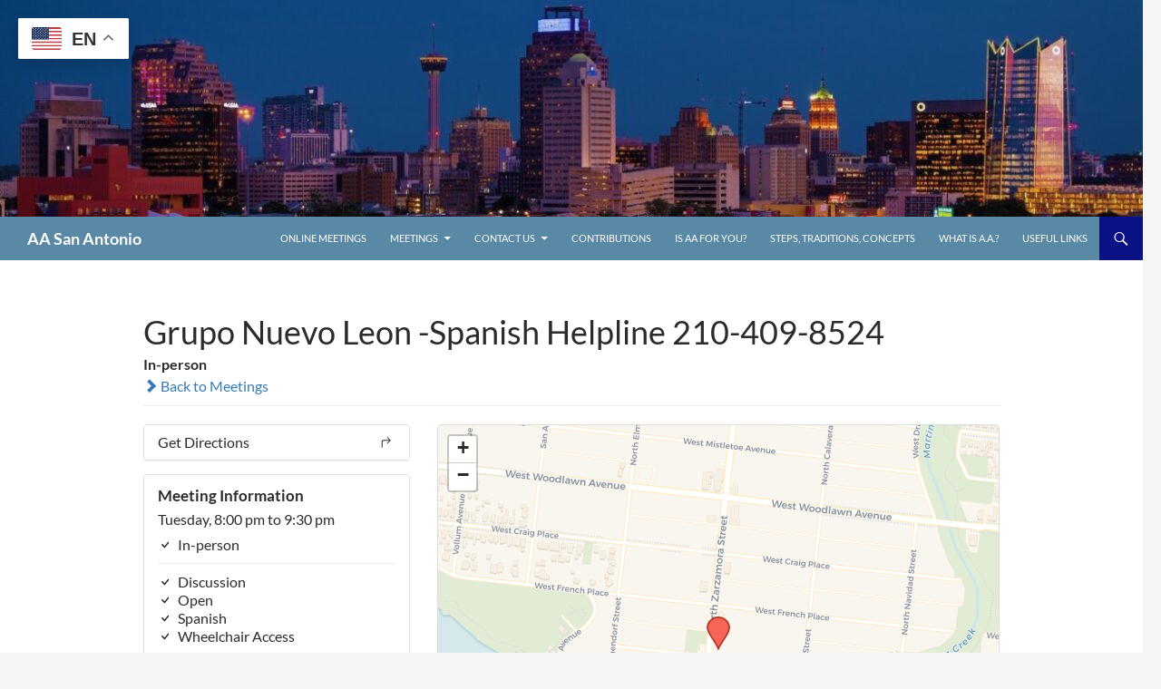

--- FILE ---
content_type: text/html; charset=UTF-8
request_url: https://aasanantonio.org/meetings/grupo-nuevo-leon-6/
body_size: 15514
content:
<!DOCTYPE html>
<html lang="en-US">
<head>
	<meta charset="UTF-8">
	<meta name="viewport" content="width=device-width, initial-scale=1.0">
	
	<link rel="profile" href="https://gmpg.org/xfn/11">
	<link rel="pingback" href="https://aasanantonio.org/xmlrpc.php">
	<meta name='robots' content='index, follow, max-image-preview:large, max-snippet:-1, max-video-preview:-1' />
	<style>img:is([sizes="auto" i], [sizes^="auto," i]) { contain-intrinsic-size: 3000px 1500px }</style>
	
	<!-- This site is optimized with the Yoast SEO plugin v26.8 - https://yoast.com/product/yoast-seo-wordpress/ -->
	<title>Grupo Nuevo Leon -Spanish Helpline 210-409-8524 - AA San Antonio</title>
	<link rel="canonical" href="https://aasanantonio.org/meetings/grupo-nuevo-leon-6/" />
	<meta property="og:locale" content="en_US" />
	<meta property="og:type" content="article" />
	<meta property="og:title" content="Grupo Nuevo Leon -Spanish Helpline 210-409-8524 - AA San Antonio" />
	<meta property="og:description" content="210-982-2235 210-552-8776" />
	<meta property="og:url" content="https://aasanantonio.org/meetings/grupo-nuevo-leon-6/" />
	<meta property="og:site_name" content="AA San Antonio" />
	<meta property="article:modified_time" content="2026-01-08T16:02:50+00:00" />
	<meta name="twitter:card" content="summary_large_image" />
	<meta name="twitter:label1" content="Est. reading time" />
	<meta name="twitter:data1" content="1 minute" />
	<script type="application/ld+json" class="yoast-schema-graph">{"@context":"https://schema.org","@graph":[{"@type":"WebPage","@id":"https://aasanantonio.org/meetings/grupo-nuevo-leon-6/","url":"https://aasanantonio.org/meetings/grupo-nuevo-leon-6/","name":"Grupo Nuevo Leon -Spanish Helpline 210-409-8524 - AA San Antonio","isPartOf":{"@id":"http://vv9.dfa.myftpupload.com/#website"},"datePublished":"2025-03-28T19:43:49+00:00","dateModified":"2026-01-08T16:02:50+00:00","breadcrumb":{"@id":"https://aasanantonio.org/meetings/grupo-nuevo-leon-6/#breadcrumb"},"inLanguage":"en-US","potentialAction":[{"@type":"ReadAction","target":["https://aasanantonio.org/meetings/grupo-nuevo-leon-6/"]}]},{"@type":"BreadcrumbList","@id":"https://aasanantonio.org/meetings/grupo-nuevo-leon-6/#breadcrumb","itemListElement":[{"@type":"ListItem","position":1,"name":"Home","item":"https://aasanantonio.org/"},{"@type":"ListItem","position":2,"name":"Meetings","item":"https://aasanantonio.org/meetings/"},{"@type":"ListItem","position":3,"name":"2208 N Zarzamora St, San Antonio, TX 78201, USA","item":"https://aasanantonio.org/locations/2208-n-zarzamora-st-san-antonio-tx-78201-usa/"},{"@type":"ListItem","position":4,"name":"Grupo Nuevo Leon -Spanish Helpline 210-409-8524"}]},{"@type":"WebSite","@id":"http://vv9.dfa.myftpupload.com/#website","url":"http://vv9.dfa.myftpupload.com/","name":"aasanantonio.org","description":"Our primary purpose is to stay sober and help other alcoholics to achieve sobriety","publisher":{"@id":"http://vv9.dfa.myftpupload.com/#organization"},"potentialAction":[{"@type":"SearchAction","target":{"@type":"EntryPoint","urlTemplate":"http://vv9.dfa.myftpupload.com/?s={search_term_string}"},"query-input":{"@type":"PropertyValueSpecification","valueRequired":true,"valueName":"search_term_string"}}],"inLanguage":"en-US"},{"@type":["Organization","Place","NGO"],"@id":"http://vv9.dfa.myftpupload.com/#organization","name":"AA Central Service Office San Antonio","url":"http://vv9.dfa.myftpupload.com/","logo":{"@id":"https://aasanantonio.org/meetings/grupo-nuevo-leon-6/#local-main-organization-logo"},"image":{"@id":"https://aasanantonio.org/meetings/grupo-nuevo-leon-6/#local-main-organization-logo"},"address":{"@id":"https://aasanantonio.org/meetings/grupo-nuevo-leon-6/#local-main-place-address"},"geo":{"@type":"GeoCoordinates","latitude":"29.555874","longitude":"-98.4293997"},"telephone":["(210) 821-6325"],"openingHoursSpecification":[{"@type":"OpeningHoursSpecification","dayOfWeek":["Sunday","Saturday"],"opens":"00:00","closes":"00:00"},{"@type":"OpeningHoursSpecification","dayOfWeek":["Monday"],"opens":"09:00","closes":"18:00"},{"@type":"OpeningHoursSpecification","dayOfWeek":["Tuesday","Wednesday","Thursday","Friday"],"opens":"09:00","closes":"17:00"}]},{"@type":"PostalAddress","@id":"https://aasanantonio.org/meetings/grupo-nuevo-leon-6/#local-main-place-address","streetAddress":"8804 Tradeway","addressLocality":"San Antonio","postalCode":"78217","addressRegion":"TX","addressCountry":"US"},{"@type":"ImageObject","inLanguage":"en-US","@id":"https://aasanantonio.org/meetings/grupo-nuevo-leon-6/#local-main-organization-logo","url":"https://aasanantonio.org/wp-content/uploads/2020/02/AA-Circle-Triangle.jpeg","contentUrl":"https://aasanantonio.org/wp-content/uploads/2020/02/AA-Circle-Triangle.jpeg","width":512,"height":512,"caption":"AA Central Service Office San Antonio"}]}</script>
	<meta name="geo.placename" content="San Antonio" />
	<meta name="geo.position" content="29.555874;-98.4293997" />
	<meta name="geo.region" content="United States (US)" />
	<!-- / Yoast SEO plugin. -->


<link rel='dns-prefetch' href='//unpkg.com' />
<link rel='dns-prefetch' href='//www.google.com' />
<link rel='dns-prefetch' href='//collect.commerce.godaddy.com' />
<link rel='dns-prefetch' href='//www.googletagmanager.com' />
<link rel="alternate" type="application/rss+xml" title="AA San Antonio &raquo; Feed" href="https://aasanantonio.org/feed/" />
<link rel="alternate" type="application/rss+xml" title="AA San Antonio &raquo; Comments Feed" href="https://aasanantonio.org/comments/feed/" />
<script>
window._wpemojiSettings = {"baseUrl":"https:\/\/s.w.org\/images\/core\/emoji\/16.0.1\/72x72\/","ext":".png","svgUrl":"https:\/\/s.w.org\/images\/core\/emoji\/16.0.1\/svg\/","svgExt":".svg","source":{"concatemoji":"https:\/\/aasanantonio.org\/wp-includes\/js\/wp-emoji-release.min.js?ver=6.8.3"}};
/*! This file is auto-generated */
!function(s,n){var o,i,e;function c(e){try{var t={supportTests:e,timestamp:(new Date).valueOf()};sessionStorage.setItem(o,JSON.stringify(t))}catch(e){}}function p(e,t,n){e.clearRect(0,0,e.canvas.width,e.canvas.height),e.fillText(t,0,0);var t=new Uint32Array(e.getImageData(0,0,e.canvas.width,e.canvas.height).data),a=(e.clearRect(0,0,e.canvas.width,e.canvas.height),e.fillText(n,0,0),new Uint32Array(e.getImageData(0,0,e.canvas.width,e.canvas.height).data));return t.every(function(e,t){return e===a[t]})}function u(e,t){e.clearRect(0,0,e.canvas.width,e.canvas.height),e.fillText(t,0,0);for(var n=e.getImageData(16,16,1,1),a=0;a<n.data.length;a++)if(0!==n.data[a])return!1;return!0}function f(e,t,n,a){switch(t){case"flag":return n(e,"\ud83c\udff3\ufe0f\u200d\u26a7\ufe0f","\ud83c\udff3\ufe0f\u200b\u26a7\ufe0f")?!1:!n(e,"\ud83c\udde8\ud83c\uddf6","\ud83c\udde8\u200b\ud83c\uddf6")&&!n(e,"\ud83c\udff4\udb40\udc67\udb40\udc62\udb40\udc65\udb40\udc6e\udb40\udc67\udb40\udc7f","\ud83c\udff4\u200b\udb40\udc67\u200b\udb40\udc62\u200b\udb40\udc65\u200b\udb40\udc6e\u200b\udb40\udc67\u200b\udb40\udc7f");case"emoji":return!a(e,"\ud83e\udedf")}return!1}function g(e,t,n,a){var r="undefined"!=typeof WorkerGlobalScope&&self instanceof WorkerGlobalScope?new OffscreenCanvas(300,150):s.createElement("canvas"),o=r.getContext("2d",{willReadFrequently:!0}),i=(o.textBaseline="top",o.font="600 32px Arial",{});return e.forEach(function(e){i[e]=t(o,e,n,a)}),i}function t(e){var t=s.createElement("script");t.src=e,t.defer=!0,s.head.appendChild(t)}"undefined"!=typeof Promise&&(o="wpEmojiSettingsSupports",i=["flag","emoji"],n.supports={everything:!0,everythingExceptFlag:!0},e=new Promise(function(e){s.addEventListener("DOMContentLoaded",e,{once:!0})}),new Promise(function(t){var n=function(){try{var e=JSON.parse(sessionStorage.getItem(o));if("object"==typeof e&&"number"==typeof e.timestamp&&(new Date).valueOf()<e.timestamp+604800&&"object"==typeof e.supportTests)return e.supportTests}catch(e){}return null}();if(!n){if("undefined"!=typeof Worker&&"undefined"!=typeof OffscreenCanvas&&"undefined"!=typeof URL&&URL.createObjectURL&&"undefined"!=typeof Blob)try{var e="postMessage("+g.toString()+"("+[JSON.stringify(i),f.toString(),p.toString(),u.toString()].join(",")+"));",a=new Blob([e],{type:"text/javascript"}),r=new Worker(URL.createObjectURL(a),{name:"wpTestEmojiSupports"});return void(r.onmessage=function(e){c(n=e.data),r.terminate(),t(n)})}catch(e){}c(n=g(i,f,p,u))}t(n)}).then(function(e){for(var t in e)n.supports[t]=e[t],n.supports.everything=n.supports.everything&&n.supports[t],"flag"!==t&&(n.supports.everythingExceptFlag=n.supports.everythingExceptFlag&&n.supports[t]);n.supports.everythingExceptFlag=n.supports.everythingExceptFlag&&!n.supports.flag,n.DOMReady=!1,n.readyCallback=function(){n.DOMReady=!0}}).then(function(){return e}).then(function(){var e;n.supports.everything||(n.readyCallback(),(e=n.source||{}).concatemoji?t(e.concatemoji):e.wpemoji&&e.twemoji&&(t(e.twemoji),t(e.wpemoji)))}))}((window,document),window._wpemojiSettings);
</script>
<link rel='stylesheet' id='formidable-css' href='https://aasanantonio.org/wp-content/plugins/formidable/css/formidableforms.css?ver=120058' media='all' />
<link rel='stylesheet' id='stripe-main-styles-css' href='https://aasanantonio.org/wp-content/mu-plugins/vendor/godaddy/mwc-core/assets/css/stripe-settings.css' media='all' />
<link rel='stylesheet' id='godaddy-payments-payinperson-main-styles-css' href='https://aasanantonio.org/wp-content/mu-plugins/vendor/godaddy/mwc-core/assets/css/pay-in-person-method.css' media='all' />
<link rel='stylesheet' id='leaflet-css' href='https://unpkg.com/leaflet@1.9.4/dist/leaflet.css?ver=1.9.4' media='all' />
<link rel='stylesheet' id='tsml_public-css' href='https://aasanantonio.org/wp-content/plugins/12-step-meeting-list/includes/../assets/css/public.min.css?ver=3.19.9' media='all' />
<style id='wp-emoji-styles-inline-css'>

	img.wp-smiley, img.emoji {
		display: inline !important;
		border: none !important;
		box-shadow: none !important;
		height: 1em !important;
		width: 1em !important;
		margin: 0 0.07em !important;
		vertical-align: -0.1em !important;
		background: none !important;
		padding: 0 !important;
	}
</style>
<link rel='stylesheet' id='wp-block-library-css' href='https://aasanantonio.org/wp-includes/css/dist/block-library/style.min.css?ver=6.8.3' media='all' />
<style id='wp-block-library-theme-inline-css'>
.wp-block-audio :where(figcaption){color:#555;font-size:13px;text-align:center}.is-dark-theme .wp-block-audio :where(figcaption){color:#ffffffa6}.wp-block-audio{margin:0 0 1em}.wp-block-code{border:1px solid #ccc;border-radius:4px;font-family:Menlo,Consolas,monaco,monospace;padding:.8em 1em}.wp-block-embed :where(figcaption){color:#555;font-size:13px;text-align:center}.is-dark-theme .wp-block-embed :where(figcaption){color:#ffffffa6}.wp-block-embed{margin:0 0 1em}.blocks-gallery-caption{color:#555;font-size:13px;text-align:center}.is-dark-theme .blocks-gallery-caption{color:#ffffffa6}:root :where(.wp-block-image figcaption){color:#555;font-size:13px;text-align:center}.is-dark-theme :root :where(.wp-block-image figcaption){color:#ffffffa6}.wp-block-image{margin:0 0 1em}.wp-block-pullquote{border-bottom:4px solid;border-top:4px solid;color:currentColor;margin-bottom:1.75em}.wp-block-pullquote cite,.wp-block-pullquote footer,.wp-block-pullquote__citation{color:currentColor;font-size:.8125em;font-style:normal;text-transform:uppercase}.wp-block-quote{border-left:.25em solid;margin:0 0 1.75em;padding-left:1em}.wp-block-quote cite,.wp-block-quote footer{color:currentColor;font-size:.8125em;font-style:normal;position:relative}.wp-block-quote:where(.has-text-align-right){border-left:none;border-right:.25em solid;padding-left:0;padding-right:1em}.wp-block-quote:where(.has-text-align-center){border:none;padding-left:0}.wp-block-quote.is-large,.wp-block-quote.is-style-large,.wp-block-quote:where(.is-style-plain){border:none}.wp-block-search .wp-block-search__label{font-weight:700}.wp-block-search__button{border:1px solid #ccc;padding:.375em .625em}:where(.wp-block-group.has-background){padding:1.25em 2.375em}.wp-block-separator.has-css-opacity{opacity:.4}.wp-block-separator{border:none;border-bottom:2px solid;margin-left:auto;margin-right:auto}.wp-block-separator.has-alpha-channel-opacity{opacity:1}.wp-block-separator:not(.is-style-wide):not(.is-style-dots){width:100px}.wp-block-separator.has-background:not(.is-style-dots){border-bottom:none;height:1px}.wp-block-separator.has-background:not(.is-style-wide):not(.is-style-dots){height:2px}.wp-block-table{margin:0 0 1em}.wp-block-table td,.wp-block-table th{word-break:normal}.wp-block-table :where(figcaption){color:#555;font-size:13px;text-align:center}.is-dark-theme .wp-block-table :where(figcaption){color:#ffffffa6}.wp-block-video :where(figcaption){color:#555;font-size:13px;text-align:center}.is-dark-theme .wp-block-video :where(figcaption){color:#ffffffa6}.wp-block-video{margin:0 0 1em}:root :where(.wp-block-template-part.has-background){margin-bottom:0;margin-top:0;padding:1.25em 2.375em}
</style>
<style id='classic-theme-styles-inline-css'>
/*! This file is auto-generated */
.wp-block-button__link{color:#fff;background-color:#32373c;border-radius:9999px;box-shadow:none;text-decoration:none;padding:calc(.667em + 2px) calc(1.333em + 2px);font-size:1.125em}.wp-block-file__button{background:#32373c;color:#fff;text-decoration:none}
</style>
<style id='global-styles-inline-css'>
:root{--wp--preset--aspect-ratio--square: 1;--wp--preset--aspect-ratio--4-3: 4/3;--wp--preset--aspect-ratio--3-4: 3/4;--wp--preset--aspect-ratio--3-2: 3/2;--wp--preset--aspect-ratio--2-3: 2/3;--wp--preset--aspect-ratio--16-9: 16/9;--wp--preset--aspect-ratio--9-16: 9/16;--wp--preset--color--black: #5989a5;--wp--preset--color--cyan-bluish-gray: #abb8c3;--wp--preset--color--white: #fff;--wp--preset--color--pale-pink: #f78da7;--wp--preset--color--vivid-red: #cf2e2e;--wp--preset--color--luminous-vivid-orange: #ff6900;--wp--preset--color--luminous-vivid-amber: #fcb900;--wp--preset--color--light-green-cyan: #7bdcb5;--wp--preset--color--vivid-green-cyan: #00d084;--wp--preset--color--pale-cyan-blue: #8ed1fc;--wp--preset--color--vivid-cyan-blue: #0693e3;--wp--preset--color--vivid-purple: #9b51e0;--wp--preset--color--green: #0a1284;--wp--preset--color--dark-gray: #2b2b2b;--wp--preset--color--medium-gray: #767676;--wp--preset--color--light-gray: #f5f5f5;--wp--preset--gradient--vivid-cyan-blue-to-vivid-purple: linear-gradient(135deg,rgba(6,147,227,1) 0%,rgb(155,81,224) 100%);--wp--preset--gradient--light-green-cyan-to-vivid-green-cyan: linear-gradient(135deg,rgb(122,220,180) 0%,rgb(0,208,130) 100%);--wp--preset--gradient--luminous-vivid-amber-to-luminous-vivid-orange: linear-gradient(135deg,rgba(252,185,0,1) 0%,rgba(255,105,0,1) 100%);--wp--preset--gradient--luminous-vivid-orange-to-vivid-red: linear-gradient(135deg,rgba(255,105,0,1) 0%,rgb(207,46,46) 100%);--wp--preset--gradient--very-light-gray-to-cyan-bluish-gray: linear-gradient(135deg,rgb(238,238,238) 0%,rgb(169,184,195) 100%);--wp--preset--gradient--cool-to-warm-spectrum: linear-gradient(135deg,rgb(74,234,220) 0%,rgb(151,120,209) 20%,rgb(207,42,186) 40%,rgb(238,44,130) 60%,rgb(251,105,98) 80%,rgb(254,248,76) 100%);--wp--preset--gradient--blush-light-purple: linear-gradient(135deg,rgb(255,206,236) 0%,rgb(152,150,240) 100%);--wp--preset--gradient--blush-bordeaux: linear-gradient(135deg,rgb(254,205,165) 0%,rgb(254,45,45) 50%,rgb(107,0,62) 100%);--wp--preset--gradient--luminous-dusk: linear-gradient(135deg,rgb(255,203,112) 0%,rgb(199,81,192) 50%,rgb(65,88,208) 100%);--wp--preset--gradient--pale-ocean: linear-gradient(135deg,rgb(255,245,203) 0%,rgb(182,227,212) 50%,rgb(51,167,181) 100%);--wp--preset--gradient--electric-grass: linear-gradient(135deg,rgb(202,248,128) 0%,rgb(113,206,126) 100%);--wp--preset--gradient--midnight: linear-gradient(135deg,rgb(2,3,129) 0%,rgb(40,116,252) 100%);--wp--preset--font-size--small: 13px;--wp--preset--font-size--medium: 20px;--wp--preset--font-size--large: 36px;--wp--preset--font-size--x-large: 42px;--wp--preset--spacing--20: 0.44rem;--wp--preset--spacing--30: 0.67rem;--wp--preset--spacing--40: 1rem;--wp--preset--spacing--50: 1.5rem;--wp--preset--spacing--60: 2.25rem;--wp--preset--spacing--70: 3.38rem;--wp--preset--spacing--80: 5.06rem;--wp--preset--shadow--natural: 6px 6px 9px rgba(0, 0, 0, 0.2);--wp--preset--shadow--deep: 12px 12px 50px rgba(0, 0, 0, 0.4);--wp--preset--shadow--sharp: 6px 6px 0px rgba(0, 0, 0, 0.2);--wp--preset--shadow--outlined: 6px 6px 0px -3px rgba(255, 255, 255, 1), 6px 6px rgba(0, 0, 0, 1);--wp--preset--shadow--crisp: 6px 6px 0px rgba(0, 0, 0, 1);}:where(.is-layout-flex){gap: 0.5em;}:where(.is-layout-grid){gap: 0.5em;}body .is-layout-flex{display: flex;}.is-layout-flex{flex-wrap: wrap;align-items: center;}.is-layout-flex > :is(*, div){margin: 0;}body .is-layout-grid{display: grid;}.is-layout-grid > :is(*, div){margin: 0;}:where(.wp-block-columns.is-layout-flex){gap: 2em;}:where(.wp-block-columns.is-layout-grid){gap: 2em;}:where(.wp-block-post-template.is-layout-flex){gap: 1.25em;}:where(.wp-block-post-template.is-layout-grid){gap: 1.25em;}.has-black-color{color: var(--wp--preset--color--black) !important;}.has-cyan-bluish-gray-color{color: var(--wp--preset--color--cyan-bluish-gray) !important;}.has-white-color{color: var(--wp--preset--color--white) !important;}.has-pale-pink-color{color: var(--wp--preset--color--pale-pink) !important;}.has-vivid-red-color{color: var(--wp--preset--color--vivid-red) !important;}.has-luminous-vivid-orange-color{color: var(--wp--preset--color--luminous-vivid-orange) !important;}.has-luminous-vivid-amber-color{color: var(--wp--preset--color--luminous-vivid-amber) !important;}.has-light-green-cyan-color{color: var(--wp--preset--color--light-green-cyan) !important;}.has-vivid-green-cyan-color{color: var(--wp--preset--color--vivid-green-cyan) !important;}.has-pale-cyan-blue-color{color: var(--wp--preset--color--pale-cyan-blue) !important;}.has-vivid-cyan-blue-color{color: var(--wp--preset--color--vivid-cyan-blue) !important;}.has-vivid-purple-color{color: var(--wp--preset--color--vivid-purple) !important;}.has-black-background-color{background-color: var(--wp--preset--color--black) !important;}.has-cyan-bluish-gray-background-color{background-color: var(--wp--preset--color--cyan-bluish-gray) !important;}.has-white-background-color{background-color: var(--wp--preset--color--white) !important;}.has-pale-pink-background-color{background-color: var(--wp--preset--color--pale-pink) !important;}.has-vivid-red-background-color{background-color: var(--wp--preset--color--vivid-red) !important;}.has-luminous-vivid-orange-background-color{background-color: var(--wp--preset--color--luminous-vivid-orange) !important;}.has-luminous-vivid-amber-background-color{background-color: var(--wp--preset--color--luminous-vivid-amber) !important;}.has-light-green-cyan-background-color{background-color: var(--wp--preset--color--light-green-cyan) !important;}.has-vivid-green-cyan-background-color{background-color: var(--wp--preset--color--vivid-green-cyan) !important;}.has-pale-cyan-blue-background-color{background-color: var(--wp--preset--color--pale-cyan-blue) !important;}.has-vivid-cyan-blue-background-color{background-color: var(--wp--preset--color--vivid-cyan-blue) !important;}.has-vivid-purple-background-color{background-color: var(--wp--preset--color--vivid-purple) !important;}.has-black-border-color{border-color: var(--wp--preset--color--black) !important;}.has-cyan-bluish-gray-border-color{border-color: var(--wp--preset--color--cyan-bluish-gray) !important;}.has-white-border-color{border-color: var(--wp--preset--color--white) !important;}.has-pale-pink-border-color{border-color: var(--wp--preset--color--pale-pink) !important;}.has-vivid-red-border-color{border-color: var(--wp--preset--color--vivid-red) !important;}.has-luminous-vivid-orange-border-color{border-color: var(--wp--preset--color--luminous-vivid-orange) !important;}.has-luminous-vivid-amber-border-color{border-color: var(--wp--preset--color--luminous-vivid-amber) !important;}.has-light-green-cyan-border-color{border-color: var(--wp--preset--color--light-green-cyan) !important;}.has-vivid-green-cyan-border-color{border-color: var(--wp--preset--color--vivid-green-cyan) !important;}.has-pale-cyan-blue-border-color{border-color: var(--wp--preset--color--pale-cyan-blue) !important;}.has-vivid-cyan-blue-border-color{border-color: var(--wp--preset--color--vivid-cyan-blue) !important;}.has-vivid-purple-border-color{border-color: var(--wp--preset--color--vivid-purple) !important;}.has-vivid-cyan-blue-to-vivid-purple-gradient-background{background: var(--wp--preset--gradient--vivid-cyan-blue-to-vivid-purple) !important;}.has-light-green-cyan-to-vivid-green-cyan-gradient-background{background: var(--wp--preset--gradient--light-green-cyan-to-vivid-green-cyan) !important;}.has-luminous-vivid-amber-to-luminous-vivid-orange-gradient-background{background: var(--wp--preset--gradient--luminous-vivid-amber-to-luminous-vivid-orange) !important;}.has-luminous-vivid-orange-to-vivid-red-gradient-background{background: var(--wp--preset--gradient--luminous-vivid-orange-to-vivid-red) !important;}.has-very-light-gray-to-cyan-bluish-gray-gradient-background{background: var(--wp--preset--gradient--very-light-gray-to-cyan-bluish-gray) !important;}.has-cool-to-warm-spectrum-gradient-background{background: var(--wp--preset--gradient--cool-to-warm-spectrum) !important;}.has-blush-light-purple-gradient-background{background: var(--wp--preset--gradient--blush-light-purple) !important;}.has-blush-bordeaux-gradient-background{background: var(--wp--preset--gradient--blush-bordeaux) !important;}.has-luminous-dusk-gradient-background{background: var(--wp--preset--gradient--luminous-dusk) !important;}.has-pale-ocean-gradient-background{background: var(--wp--preset--gradient--pale-ocean) !important;}.has-electric-grass-gradient-background{background: var(--wp--preset--gradient--electric-grass) !important;}.has-midnight-gradient-background{background: var(--wp--preset--gradient--midnight) !important;}.has-small-font-size{font-size: var(--wp--preset--font-size--small) !important;}.has-medium-font-size{font-size: var(--wp--preset--font-size--medium) !important;}.has-large-font-size{font-size: var(--wp--preset--font-size--large) !important;}.has-x-large-font-size{font-size: var(--wp--preset--font-size--x-large) !important;}
:where(.wp-block-post-template.is-layout-flex){gap: 1.25em;}:where(.wp-block-post-template.is-layout-grid){gap: 1.25em;}
:where(.wp-block-columns.is-layout-flex){gap: 2em;}:where(.wp-block-columns.is-layout-grid){gap: 2em;}
:root :where(.wp-block-pullquote){font-size: 1.5em;line-height: 1.6;}
</style>
<link rel='stylesheet' id='woocommerce-layout-css' href='https://aasanantonio.org/wp-content/plugins/woocommerce/assets/css/woocommerce-layout.css?ver=10.4.3' media='all' />
<link rel='stylesheet' id='woocommerce-smallscreen-css' href='https://aasanantonio.org/wp-content/plugins/woocommerce/assets/css/woocommerce-smallscreen.css?ver=10.4.3' media='only screen and (max-width: 768px)' />
<link rel='stylesheet' id='woocommerce-general-css' href='https://aasanantonio.org/wp-content/plugins/woocommerce/assets/css/woocommerce.css?ver=10.4.3' media='all' />
<style id='woocommerce-inline-inline-css'>
.woocommerce form .form-row .required { visibility: visible; }
</style>
<link rel='stylesheet' id='wt-import-export-for-woo-css' href='https://aasanantonio.org/wp-content/plugins/wt-import-export-for-woo/public/css/wt-import-export-for-woo-public.css?ver=1.0.9' media='all' />
<link rel='stylesheet' id='aws-style-css' href='https://aasanantonio.org/wp-content/plugins/advanced-woo-search/assets/css/common.min.css?ver=3.52' media='all' />
<link rel='stylesheet' id='wp-components-css' href='https://aasanantonio.org/wp-includes/css/dist/components/style.min.css?ver=6.8.3' media='all' />
<link rel='stylesheet' id='godaddy-styles-css' href='https://aasanantonio.org/wp-content/mu-plugins/vendor/wpex/godaddy-launch/includes/Dependencies/GoDaddy/Styles/build/latest.css?ver=2.0.2' media='all' />
<link rel='stylesheet' id='twentyfourteen-lato-css' href='https://aasanantonio.org/wp-content/themes/twentyfourteen/fonts/font-lato.css?ver=20230328' media='all' />
<link rel='stylesheet' id='genericons-css' href='https://aasanantonio.org/wp-content/themes/twentyfourteen/genericons/genericons.css?ver=20251101' media='all' />
<link rel='stylesheet' id='twentyfourteen-style-css' href='https://aasanantonio.org/wp-content/themes/twentyfourteen/style.css?ver=20251202' media='all' />
<link rel='stylesheet' id='twentyfourteen-block-style-css' href='https://aasanantonio.org/wp-content/themes/twentyfourteen/css/blocks.css?ver=20250715' media='all' />
<link rel='stylesheet' id='mwc-payments-payment-form-css' href='https://aasanantonio.org/wp-content/mu-plugins/vendor/godaddy/mwc-core/assets/css/payment-form.css' media='all' />
<script src="https://aasanantonio.org/wp-includes/js/jquery/jquery.min.js?ver=3.7.1" id="jquery-core-js"></script>
<script src="https://aasanantonio.org/wp-includes/js/jquery/jquery-migrate.min.js?ver=3.4.1" id="jquery-migrate-js"></script>
<script src="https://aasanantonio.org/wp-content/plugins/recaptcha-woo/js/rcfwc.js?ver=1.0" id="rcfwc-js-js" defer data-wp-strategy="defer"></script>
<script src="https://www.google.com/recaptcha/api.js?hl=en_US" id="recaptcha-js" defer data-wp-strategy="defer"></script>
<script src="https://aasanantonio.org/wp-content/plugins/woocommerce/assets/js/jquery-blockui/jquery.blockUI.min.js?ver=2.7.0-wc.10.4.3" id="wc-jquery-blockui-js" defer data-wp-strategy="defer"></script>
<script id="wc-add-to-cart-js-extra">
var wc_add_to_cart_params = {"ajax_url":"\/wp-admin\/admin-ajax.php","wc_ajax_url":"\/?wc-ajax=%%endpoint%%","i18n_view_cart":"View cart","cart_url":"https:\/\/aasanantonio.org\/cart\/","is_cart":"","cart_redirect_after_add":"no"};
</script>
<script src="https://aasanantonio.org/wp-content/plugins/woocommerce/assets/js/frontend/add-to-cart.min.js?ver=10.4.3" id="wc-add-to-cart-js" defer data-wp-strategy="defer"></script>
<script src="https://aasanantonio.org/wp-content/plugins/woocommerce/assets/js/js-cookie/js.cookie.min.js?ver=2.1.4-wc.10.4.3" id="wc-js-cookie-js" defer data-wp-strategy="defer"></script>
<script id="woocommerce-js-extra">
var woocommerce_params = {"ajax_url":"\/wp-admin\/admin-ajax.php","wc_ajax_url":"\/?wc-ajax=%%endpoint%%","i18n_password_show":"Show password","i18n_password_hide":"Hide password"};
</script>
<script src="https://aasanantonio.org/wp-content/plugins/woocommerce/assets/js/frontend/woocommerce.min.js?ver=10.4.3" id="woocommerce-js" defer data-wp-strategy="defer"></script>
<script src="https://aasanantonio.org/wp-content/plugins/wt-import-export-for-woo/public/js/wt-import-export-for-woo-public.js?ver=1.0.9" id="wt-import-export-for-woo-js"></script>
<script src="https://aasanantonio.org/wp-content/themes/twentyfourteen/js/functions.js?ver=20250729" id="twentyfourteen-script-js" defer data-wp-strategy="defer"></script>
<script src="https://collect.commerce.godaddy.com/sdk.js" id="poynt-collect-sdk-js"></script>
<script id="mwc-payments-poynt-payment-form-js-extra">
var poyntPaymentFormI18n = {"errorMessages":{"genericError":"An error occurred, please try again or try an alternate form of payment.","missingCardDetails":"Missing card details.","missingBillingDetails":"Missing billing details."}};
</script>
<script src="https://aasanantonio.org/wp-content/mu-plugins/vendor/godaddy/mwc-core/assets/js/payments/frontend/poynt.js" id="mwc-payments-poynt-payment-form-js"></script>
<link rel="https://api.w.org/" href="https://aasanantonio.org/wp-json/" /><link rel="EditURI" type="application/rsd+xml" title="RSD" href="https://aasanantonio.org/xmlrpc.php?rsd" />
<meta name="generator" content="WordPress 6.8.3" />
<meta name="generator" content="WooCommerce 10.4.3" />
<link rel='shortlink' href='https://aasanantonio.org/?p=42932' />
<link rel="alternate" title="oEmbed (JSON)" type="application/json+oembed" href="https://aasanantonio.org/wp-json/oembed/1.0/embed?url=https%3A%2F%2Faasanantonio.org%2Fmeetings%2Fgrupo-nuevo-leon-6%2F" />
<link rel="alternate" title="oEmbed (XML)" type="text/xml+oembed" href="https://aasanantonio.org/wp-json/oembed/1.0/embed?url=https%3A%2F%2Faasanantonio.org%2Fmeetings%2Fgrupo-nuevo-leon-6%2F&#038;format=xml" />
<meta name="12_step_meeting_list" content="3.19.9">
<link rel="alternate" type="application/json" title="Meetings Feed" href="https://aasanantonio.org/wp-admin/admin-ajax.php?action=meetings">
<style id="fourteen-colors" type="text/css">/* Custom Contrast Color */
		.site:before,
		#secondary,
		.site-header,
		.site-footer,
		.menu-toggle,
		.featured-content,
		.featured-content .entry-header,
		.slider-direction-nav a,
		.ie8 .featured-content,
		.ie8 .site:before,
		.has-black-background-color {
			background-color: #5989a5;
		}

		.has-black-color {
			color: #5989a5;
		}

		.grid .featured-content .entry-header,
		.ie8 .grid .featured-content .entry-header {
			border-color: #5989a5;
		}

		.slider-control-paging a:before {
			background-color: rgba(255,255,255,.33);
		}

		.hentry .mejs-mediaelement,
		.widget .mejs-mediaelement,
 		.hentry .mejs-container .mejs-controls,
 		.widget .mejs-container .mejs-controls {
			background: #5989a5;
		}

		/* Player controls need separation from the contrast background */
		.primary-sidebar .mejs-controls,
		.site-footer .mejs-controls {
			border: 1px solid;
		}
		
			.content-sidebar .widget_twentyfourteen_ephemera .widget-title:before {
				background: #5989a5;
			}

			.paging-navigation,
			.content-sidebar .widget .widget-title {
				border-top-color: #5989a5;
			}

			.content-sidebar .widget .widget-title, 
			.content-sidebar .widget .widget-title a,
			.paging-navigation,
			.paging-navigation a:hover,
			.paging-navigation a {
				color: #5989a5;
			}

			/* Override the site title color option with an over-qualified selector, as the option is hidden. */
			h1.site-title a {
				color: #fff;
			}
		
		.menu-toggle:active,
		.menu-toggle:focus,
		.menu-toggle:hover {
			background-color: #9dcde9;
		}
		/* Custom accent color. */
		button,
		.button,
		.contributor-posts-link,
		input[type="button"],
		input[type="reset"],
		input[type="submit"],
		.search-toggle,
		.hentry .mejs-controls .mejs-time-rail .mejs-time-current,
		.widget .mejs-controls .mejs-time-rail .mejs-time-current,
		.hentry .mejs-overlay:hover .mejs-overlay-button,
		.widget .mejs-overlay:hover .mejs-overlay-button,
		.widget button,
		.widget .button,
		.widget input[type="button"],
		.widget input[type="reset"],
		.widget input[type="submit"],
		.widget_calendar tbody a,
		.content-sidebar .widget input[type="button"],
		.content-sidebar .widget input[type="reset"],
		.content-sidebar .widget input[type="submit"],
		.slider-control-paging .slider-active:before,
		.slider-control-paging .slider-active:hover:before,
		.slider-direction-nav a:hover,
		.ie8 .primary-navigation ul ul,
		.ie8 .secondary-navigation ul ul,
		.ie8 .primary-navigation li:hover > a,
		.ie8 .primary-navigation li.focus > a,
		.ie8 .secondary-navigation li:hover > a,
		.ie8 .secondary-navigation li.focus > a,
		.wp-block-file .wp-block-file__button,
		.wp-block-button__link,
		.has-green-background-color {
			background-color: #0a1284;
		}

		.site-navigation a:hover,
		.is-style-outline .wp-block-button__link:not(.has-text-color),
		.has-green-color {
			color: #0a1284;
		}

		::-moz-selection {
			background: #0a1284;
		}

		::selection {
			background: #0a1284;
		}

		.paging-navigation .page-numbers.current {
			border-color: #0a1284;
		}

		@media screen and (min-width: 782px) {
			.primary-navigation li:hover > a,
			.primary-navigation li.focus > a,
			.primary-navigation ul ul {
				background-color: #0a1284;
			}
		}

		@media screen and (min-width: 1008px) {
			.secondary-navigation li:hover > a,
			.secondary-navigation li.focus > a,
			.secondary-navigation ul ul {
				background-color: #0a1284;
			}
		}
	
			.contributor-posts-link,
			button,
			.button,
			input[type="button"],
			input[type="reset"],
			input[type="submit"],
			.search-toggle:before,
			.hentry .mejs-overlay:hover .mejs-overlay-button,
			.widget .mejs-overlay:hover .mejs-overlay-button,
			.widget button,
			.widget .button,
			.widget input[type="button"],
			.widget input[type="reset"],
			.widget input[type="submit"],
			.widget_calendar tbody a,
			.widget_calendar tbody a:hover,
			.site-footer .widget_calendar tbody a,
			.content-sidebar .widget input[type="button"],
			.content-sidebar .widget input[type="reset"],
			.content-sidebar .widget input[type="submit"],
			button:hover,
			button:focus,
			.button:hover,
			.button:focus,
			.widget a.button:hover,
			.widget a.button:focus,
			.widget a.button:active,
			.content-sidebar .widget a.button,
			.content-sidebar .widget a.button:hover,
			.content-sidebar .widget a.button:focus,
			.content-sidebar .widget a.button:active,
			.contributor-posts-link:hover,
			.contributor-posts-link:active,
			input[type="button"]:hover,
			input[type="button"]:focus,
			input[type="reset"]:hover,
			input[type="reset"]:focus,
			input[type="submit"]:hover,
			input[type="submit"]:focus,
			.slider-direction-nav a:hover:before {
				color: #fff;
			}

			@media screen and (min-width: 782px) {
				.primary-navigation ul ul a,
				.primary-navigation li:hover > a,
				.primary-navigation li.focus > a,
				.primary-navigation ul ul {
					color: #fff;
				}
			}

			@media screen and (min-width: 1008px) {
				.secondary-navigation ul ul a,
				.secondary-navigation li:hover > a,
				.secondary-navigation li.focus > a,
				.secondary-navigation ul ul {
					color: #fff;
				}
			}
		
		/* Generated variants of custom accent color. */
		a,
		.content-sidebar .widget a {
			color: #0a1284;
		}

		.contributor-posts-link:hover,
		.button:hover,
		.button:focus,
		.slider-control-paging a:hover:before,
		.search-toggle:hover,
		.search-toggle.active,
		.search-box,
		.widget_calendar tbody a:hover,
		button:hover,
		button:focus,
		input[type="button"]:hover,
		input[type="button"]:focus,
		input[type="reset"]:hover,
		input[type="reset"]:focus,
		input[type="submit"]:hover,
		input[type="submit"]:focus,
		.widget button:hover,
		.widget .button:hover,
		.widget button:focus,
		.widget .button:focus,
		.widget input[type="button"]:hover,
		.widget input[type="button"]:focus,
		.widget input[type="reset"]:hover,
		.widget input[type="reset"]:focus,
		.widget input[type="submit"]:hover,
		.widget input[type="submit"]:focus,
		.content-sidebar .widget input[type="button"]:hover,
		.content-sidebar .widget input[type="button"]:focus,
		.content-sidebar .widget input[type="reset"]:hover,
		.content-sidebar .widget input[type="reset"]:focus,
		.content-sidebar .widget input[type="submit"]:hover,
		.content-sidebar .widget input[type="submit"]:focus,
		.ie8 .primary-navigation ul ul a:hover,
		.ie8 .primary-navigation ul ul li.focus > a,
		.ie8 .secondary-navigation ul ul a:hover,
		.ie8 .secondary-navigation ul ul li.focus > a,
		.wp-block-file .wp-block-file__button:hover,
		.wp-block-file .wp-block-file__button:focus,
		.wp-block-button__link:not(.has-text-color):hover,
		.wp-block-button__link:not(.has-text-color):focus,
		.is-style-outline .wp-block-button__link:not(.has-text-color):hover,
		.is-style-outline .wp-block-button__link:not(.has-text-color):focus {
			background-color: #272fa1;
		}

		.featured-content a:hover,
		.featured-content .entry-title a:hover,
		.widget a:hover,
		.widget-title a:hover,
		.widget_twentyfourteen_ephemera .entry-meta a:hover,
		.hentry .mejs-controls .mejs-button button:hover,
		.widget .mejs-controls .mejs-button button:hover,
		.site-info a:hover,
		.featured-content a:hover,
		.wp-block-latest-comments_comment-meta a:hover,
		.wp-block-latest-comments_comment-meta a:focus {
			color: #272fa1;
		}

		a:active,
		a:hover,
		.entry-title a:hover,
		.entry-meta a:hover,
		.cat-links a:hover,
		.entry-content .edit-link a:hover,
		.post-navigation a:hover,
		.image-navigation a:hover,
		.comment-author a:hover,
		.comment-list .pingback a:hover,
		.comment-list .trackback a:hover,
		.comment-metadata a:hover,
		.comment-reply-title small a:hover,
		.content-sidebar .widget a:hover,
		.content-sidebar .widget .widget-title a:hover,
		.content-sidebar .widget_twentyfourteen_ephemera .entry-meta a:hover {
			color: #272fa1;
		}

		.page-links a:hover,
		.paging-navigation a:hover {
			border-color: #272fa1;
		}

		.entry-meta .tag-links a:hover:before {
			border-right-color: #272fa1;
		}

		.page-links a:hover,
		.entry-meta .tag-links a:hover {
			background-color: #272fa1;
		}

		@media screen and (min-width: 782px) {
			.primary-navigation ul ul a:hover,
			.primary-navigation ul ul li.focus > a {
				background-color: #272fa1;
			}
		}

		@media screen and (min-width: 1008px) {
			.secondary-navigation ul ul a:hover,
			.secondary-navigation ul ul li.focus > a {
				background-color: #272fa1;
			}
		}

		button:active,
		.button:active,
		.contributor-posts-link:active,
		input[type="button"]:active,
		input[type="reset"]:active,
		input[type="submit"]:active,
		.widget input[type="button"]:active,
		.widget input[type="reset"]:active,
		.widget input[type="submit"]:active,
		.content-sidebar .widget input[type="button"]:active,
		.content-sidebar .widget input[type="reset"]:active,
		.content-sidebar .widget input[type="submit"]:active,
		.wp-block-file .wp-block-file__button:active,
		.wp-block-button__link:active {
			background-color: #3b43b5;
		}

		.site-navigation .current_page_item > a,
		.site-navigation .current_page_ancestor > a,
		.site-navigation .current-menu-item > a,
		.site-navigation .current-menu-ancestor > a {
			color: #3b43b5;
		}
	</style><meta name="generator" content="Site Kit by Google 1.170.0" />	<noscript><style>.woocommerce-product-gallery{ opacity: 1 !important; }</style></noscript>
	<link rel="icon" href="https://aasanantonio.org/wp-content/uploads/2020/02/cropped-AA-Circle-Triangle-100x100.jpeg" sizes="32x32" />
<link rel="icon" href="https://aasanantonio.org/wp-content/uploads/2020/02/cropped-AA-Circle-Triangle-300x300.jpeg" sizes="192x192" />
<link rel="apple-touch-icon" href="https://aasanantonio.org/wp-content/uploads/2020/02/cropped-AA-Circle-Triangle-300x300.jpeg" />
<meta name="msapplication-TileImage" content="https://aasanantonio.org/wp-content/uploads/2020/02/cropped-AA-Circle-Triangle-300x300.jpeg" />
</head>

<body class="wp-singular tsml_meeting-template-default single single-tsml_meeting postid-42932 wp-embed-responsive wp-theme-twentyfourteen theme-twentyfourteen woocommerce-no-js non-logged-in header-image full-width singular twentyfourteen tsml tsml-detail tsml-meeting tsml-type-d tsml-type-o tsml-type-x tsml-type-s attendance-in_person address-specific">
<a class="screen-reader-text skip-link" href="#content">
	Skip to content</a>
<div id="page" class="hfeed site">
			<div id="site-header">
		<a href="https://aasanantonio.org/" rel="home" >
			<img src="https://aasanantonio.org/wp-content/uploads/2024/04/cropped-cropped-©_2020_Cindy-Kelleher_San-Antonio-Skyline__1652-2.jpg" width="1260" height="239" alt="AA San Antonio" srcset="https://aasanantonio.org/wp-content/uploads/2024/04/cropped-cropped-©_2020_Cindy-Kelleher_San-Antonio-Skyline__1652-2.jpg 1260w, https://aasanantonio.org/wp-content/uploads/2024/04/cropped-cropped-©_2020_Cindy-Kelleher_San-Antonio-Skyline__1652-2-768x146.jpg 768w, https://aasanantonio.org/wp-content/uploads/2024/04/cropped-cropped-©_2020_Cindy-Kelleher_San-Antonio-Skyline__1652-2-300x57.jpg 300w, https://aasanantonio.org/wp-content/uploads/2024/04/cropped-cropped-©_2020_Cindy-Kelleher_San-Antonio-Skyline__1652-2-100x19.jpg 100w" sizes="(max-width: 1260px) 100vw, 1260px" decoding="async" fetchpriority="high" />		</a>
	</div>
	
	<header id="masthead" class="site-header">
		<div class="header-main">
							<h1 class="site-title"><a href="https://aasanantonio.org/" rel="home" >AA San Antonio</a></h1>
			
			<div class="search-toggle">
				<a href="#search-container" class="screen-reader-text" aria-expanded="false" aria-controls="search-container">
					Search				</a>
			</div>

			<nav id="primary-navigation" class="site-navigation primary-navigation">
				<button class="menu-toggle">Primary Menu</button>
				<div class="menu-main-menu-container"><ul id="primary-menu" class="nav-menu"><li id="menu-item-4533" class="menu-item menu-item-type-post_type menu-item-object-page menu-item-4533"><a href="https://aasanantonio.org/covid-19/">ONLINE MEETINGS</a></li>
<li id="menu-item-1290" class="menu-item menu-item-type-custom menu-item-object-custom menu-item-has-children menu-item-1290"><a href="/meetings/">Meetings</a>
<ul class="sub-menu">
	<li id="menu-item-31716" class="menu-item menu-item-type-custom menu-item-object-custom menu-item-31716"><a href="https://aasanantonio.org/meetings/?tsml-day=3&#038;tsml-attendance_option=in_person">In-Person Meetings</a></li>
	<li id="menu-item-31717" class="menu-item menu-item-type-custom menu-item-object-custom menu-item-31717"><a href="https://aasanantonio.org/meetings/?tsml-day=any&#038;tsml-attendance_option=online">Online Meetings</a></li>
</ul>
</li>
<li id="menu-item-2594" class="menu-item menu-item-type-post_type menu-item-object-page menu-item-has-children menu-item-2594"><a href="https://aasanantonio.org/contact-us/">Contact Us</a>
<ul class="sub-menu">
	<li id="menu-item-31912" class="menu-item menu-item-type-post_type menu-item-object-page menu-item-31912"><a href="https://aasanantonio.org/site-map/">Sitemap</a></li>
</ul>
</li>
<li id="menu-item-21035" class="menu-item menu-item-type-post_type menu-item-object-page menu-item-21035"><a href="https://aasanantonio.org/contributions/">Contributions</a></li>
<li id="menu-item-3841" class="menu-item menu-item-type-post_type menu-item-object-page menu-item-3841"><a href="https://aasanantonio.org/is-aa-for-you/">Is AA For You?</a></li>
<li id="menu-item-3840" class="menu-item menu-item-type-post_type menu-item-object-page menu-item-3840"><a href="https://aasanantonio.org/steps-traditions-concepts/">Steps, Traditions, Concepts</a></li>
<li id="menu-item-3842" class="menu-item menu-item-type-post_type menu-item-object-page menu-item-3842"><a href="https://aasanantonio.org/what-is-aa/">What is A.A.?</a></li>
<li id="menu-item-2608" class="menu-item menu-item-type-post_type menu-item-object-page menu-item-2608"><a href="https://aasanantonio.org/useful-links/">Useful links</a></li>
</ul></div>			</nav>
		</div>

		<div id="search-container" class="search-box-wrapper hide">
			<div class="search-box">
				<form role="search" method="get" class="search-form" action="https://aasanantonio.org/">
				<label>
					<span class="screen-reader-text">Search for:</span>
					<input type="search" class="search-field" placeholder="Search &hellip;" value="" name="s" />
				</label>
				<input type="submit" class="search-submit" value="Search" />
			</form>			</div>
		</div>
	</header><!-- #masthead -->

	<div id="main" class="site-main">

<div id="tsml">
    <div id="meeting" class="container">
        <div class="row">
            <div class="col-md-10 col-md-offset-1 main">

                <div class="page-header">
                    <h1>
                        Grupo Nuevo Leon -Spanish Helpline 210-409-8524                    </h1>
                                        <div class="attendance-option">
                        In-person                    </div>
                    <a href="https://aasanantonio.org/meetings/">
                        <em class="glyphicon glyphicon-chevron-right"></em>
                        Back to Meetings                    </a>
                </div>

                <div class="row">
                    <div class="col-md-4">

                                                    <div class="panel panel-default">
                                <a class="panel-heading tsml-directions" href="#"
                                    data-latitude="29.4506542"
                                    data-longitude="-98.5240378"
                                    data-location="2208 N Zarzamora St, San Antonio, TX 78201, USA">
                                    <h3 class="panel-title">
                                        Get Directions                                        <span class="panel-title-buttons">
                                                <svg class="icon" viewBox="0 0 16 16" fill="currentColor">
                    <path
                d="M9.896 2.396a.5.5 0 0 0 0 .708l2.647 2.646-2.647 2.646a.5.5 0 1 0 .708.708l3-3a.5.5 0 0 0 0-.708l-3-3a.5.5 0 0 0-.708 0z" />
            <path
                d="M13.25 5.75a.5.5 0 0 0-.5-.5h-6.5a2.5 2.5 0 0 0-2.5 2.5v5.5a.5.5 0 0 0 1 0v-5.5a1.5 1.5 0 0 1 1.5-1.5h6.5a.5.5 0 0 0 .5-.5z" />
            </svg>
                                        </span>
                                    </h3>
                                </a>
                            </div>
                        
                        <div class="panel panel-default">
                            <ul class="list-group">
                                <li class="list-group-item meeting-info">
                                    <h3 class="list-group-item-heading">
                                        Meeting Information                                    </h3>
                                    <p class="meeting-time">
                                        Tuesday, 8:00 pm to 9:30 pm                                    </p>
                                    <ul class="meeting-types">
                                                                                    <li>
                                                    <svg class="icon" viewBox="0 0 16 16" fill="currentColor">
                    <path
                d="M10.97 4.97a.75.75 0 0 1 1.071 1.05l-3.992 4.99a.75.75 0 0 1-1.08.02L4.324 8.384a.75.75 0 1 1 1.06-1.06l2.094 2.093 3.473-4.425a.236.236 0 0 1 .02-.022z" />
            </svg>
                                                In-person                                            </li>
                                                                                <li>
                                            <hr style="margin:10px 0;" />
                                        </li>
                                                                                    <li>
                                                    <svg class="icon" viewBox="0 0 16 16" fill="currentColor">
                    <path
                d="M10.97 4.97a.75.75 0 0 1 1.071 1.05l-3.992 4.99a.75.75 0 0 1-1.08.02L4.324 8.384a.75.75 0 1 1 1.06-1.06l2.094 2.093 3.473-4.425a.236.236 0 0 1 .02-.022z" />
            </svg>
                                                Discussion                                            </li>
                                                                                    <li>
                                                    <svg class="icon" viewBox="0 0 16 16" fill="currentColor">
                    <path
                d="M10.97 4.97a.75.75 0 0 1 1.071 1.05l-3.992 4.99a.75.75 0 0 1-1.08.02L4.324 8.384a.75.75 0 1 1 1.06-1.06l2.094 2.093 3.473-4.425a.236.236 0 0 1 .02-.022z" />
            </svg>
                                                Open                                            </li>
                                                                                    <li>
                                                    <svg class="icon" viewBox="0 0 16 16" fill="currentColor">
                    <path
                d="M10.97 4.97a.75.75 0 0 1 1.071 1.05l-3.992 4.99a.75.75 0 0 1-1.08.02L4.324 8.384a.75.75 0 1 1 1.06-1.06l2.094 2.093 3.473-4.425a.236.236 0 0 1 .02-.022z" />
            </svg>
                                                Spanish                                            </li>
                                                                                    <li>
                                                    <svg class="icon" viewBox="0 0 16 16" fill="currentColor">
                    <path
                d="M10.97 4.97a.75.75 0 0 1 1.071 1.05l-3.992 4.99a.75.75 0 0 1-1.08.02L4.324 8.384a.75.75 0 1 1 1.06-1.06l2.094 2.093 3.473-4.425a.236.236 0 0 1 .02-.022z" />
            </svg>
                                                Wheelchair Access                                            </li>
                                                                            </ul>
                                                                            <p class="meeting-type-description">
                                            Open meetings are available to anyone interested in Alcoholics Anonymous’ program of recovery from alcoholism. Nonalcoholics may attend open meetings as observers.                                        </p>
                                                                            <section class="meeting-notes">
                                            <p>210-982-2235<br />
210-552-8776</p>
                                        </section>
                                                                    </li>
                                                                    <a href="https://aasanantonio.org/locations/2208-n-zarzamora-st-san-antonio-tx-78201-usa/"
                                        class="list-group-item list-group-item-location">
                                        <h3 class="list-group-item-heading notranslate">
                                            2208 N Zarzamora St, San Antonio, TX 78201, USA                                        </h3>

                                                                                    <p class="location-other-meetings">
                                                5 other meetings at this location                                            </p>
                                        
                                        <p class="location-address notranslate">
                                            2208 N Zarzamora St<br>San Antonio, TX 78201                                        </p>

                                        
                                    </a>
                                                                    <li class="list-group-item list-group-item-group">
                                        <h3 class="list-group-item-heading">
                                            Grupo Nuevo Leon-#000116623                                        </h3>
                                                                                    <section class="group-district notranslate">
                                                District 28                                            </section>
                                                                            </li>
                                                                    <li class="list-group-item list-group-item-updated">
                                                                        <p class="meeting-updated">
                                        Updated                                        January 8, 2026                                    </p>
                                </li>
                            </ul>
                        </div>

                                                    <form id="feedback">
                                <input type="hidden" name="action" value="tsml_feedback">
                                <input type="hidden" name="meeting_id" value="42932">
                                <input type="hidden" id="tsml_nonce" name="tsml_nonce" value="a54d088d3f" />                                <div class="panel panel-default panel-expandable">
                                    <div class="panel-heading">
                                        <h3 class="panel-title">
                                            Request a change to this listing                                            <span class="panel-title-buttons">
                                                <span class="glyphicon glyphicon-chevron-left"></span>
                                            </span>
                                        </h3>
                                    </div>
                                    <ul class="list-group">
                                        <li class="list-group-item list-group-item-warning">
                                            Use this form to submit a change to the meeting information above.                                        </li>
                                        <li class="list-group-item list-group-item-form">
                                            <input id="tsml_name" name="tsml_name" type="text" placeholder="Your Name" class="required">                                        </li>
                                        <li class="list-group-item list-group-item-form">
                                            <input id="tsml_email" name="tsml_email" type="email" placeholder="Email Address" class="required email">                                        </li>
                                        <li class="list-group-item list-group-item-form">
                                            <textarea id="tsml_message" name="tsml_message"
                                                placeholder="Message"
                                                class="required"></textarea>
                                        </li>
                                        <li class="list-group-item list-group-item-form">
                                            <button type="submit">
                                                Submit                                            </button>
                                        </li>
                                    </ul>
                                </div>
                            </form>
                        
                    </div>
                    <div class="col-md-8">
                                                <div id="map" class="panel panel-default"></div>
                    </div>
                </div>
            </div>
        </div>

        
    </div>
</div>

		</div><!-- #main -->

		<footer id="colophon" class="site-footer">

			
			<div class="site-info">
												<a href="https://wordpress.org/" class="imprint">
					Proudly powered by WordPress				</a>
			</div><!-- .site-info -->
		</footer><!-- #colophon -->
	</div><!-- #page -->

	<script type="speculationrules">
{"prefetch":[{"source":"document","where":{"and":[{"href_matches":"\/*"},{"not":{"href_matches":["\/wp-*.php","\/wp-admin\/*","\/wp-content\/uploads\/*","\/wp-content\/*","\/wp-content\/plugins\/*","\/wp-content\/themes\/twentyfourteen\/*","\/*\\?(.+)"]}},{"not":{"selector_matches":"a[rel~=\"nofollow\"]"}},{"not":{"selector_matches":".no-prefetch, .no-prefetch a"}}]},"eagerness":"conservative"}]}
</script>
<div class="gtranslate_wrapper" id="gt-wrapper-30142620"></div>	<script>
		(function () {
			var c = document.body.className;
			c = c.replace(/woocommerce-no-js/, 'woocommerce-js');
			document.body.className = c;
		})();
	</script>
	<link rel='stylesheet' id='wc-square-cart-checkout-block-css' href='https://aasanantonio.org/wp-content/plugins/woocommerce-square/build/assets/frontend/wc-square-cart-checkout-blocks.css?ver=5.2.0' media='all' />
<link rel='stylesheet' id='wc-blocks-style-css' href='https://aasanantonio.org/wp-content/plugins/woocommerce/assets/client/blocks/wc-blocks.css?ver=wc-10.4.3' media='all' />
<script src="https://unpkg.com/leaflet@1.9.4/dist/leaflet.js?ver=1.9.4" id="leaflet-js"></script>
<script src="https://aasanantonio.org/wp-content/plugins/12-step-meeting-list/includes/../assets/js/jquery.validate.min.js?ver=3.19.9" id="jquery_validate-js"></script>
<script id="tsml_public-js-extra">
var tsml = {"ajaxurl":"https:\/\/aasanantonio.org\/wp-admin\/admin-ajax.php","columns":["time","distance","name","location_group","address","region","district","types"],"days":["Sunday","Monday","Tuesday","Wednesday","Thursday","Friday","Saturday"],"debug":"","defaults":{"distance":2,"time":null,"region":null,"district":null,"day":2,"type":null,"mode":"search","query":null,"view":"list","attendance_option":null},"distance_units":"mi","flags":["M","W","TC","ONL"],"nonce":"a54d088d3f","program":"AA","street_only":"1","strings":{"appointment":"Appointment","data_error":"Got an improper response from the server, try refreshing the page.","email_not_sent":"Email was not sent.","loc_empty":"Enter a location in the field above.","loc_error":"Google could not find that location.","loc_thinking":"Looking up address\u2026","geo_error":"There was an error getting your location.","geo_error_browser":"Your browser does not appear to support geolocation.","geo_thinking":"Finding you\u2026","groups":"Groups","locations":"Locations","meetings":"Meetings","men":"Men","no_meetings":"No meetings were found matching the selected criteria.","regions":"Regions","women":"Women"},"types":{"11":"11th Step Meditation","12x12":"12 Steps & 12 Traditions","AF":"Afrikaans","ASL":"American Sign Language","AM":"Amharic","AR":"Arabic","ABSI":"As Bill Sees It","BA":"Babysitting Available","B":"Big Book","H":"Birthday","BI":"Bisexual","BRK":"Breakfast","BG":"Bulgarian","CAN":"Candlelight","CF":"Child-Friendly","C":"Closed","AL-AN":"Concurrent with Al-Anon","AL":"Concurrent with Alateen","HR":"Croatian","XT":"Cross Talk Permitted","DR":"Daily Reflections","DA":"Danish","DB":"Digital Basket","D":"Discussion","DD":"Dual Diagnosis","NL":"Dutch","EN":"English","FI":"Finnish","FF":"Fragrance Free","FR":"French","G":"Gay","KA":"Georgian","DE":"German","GR":"Grapevine","EL":"Greek","HE":"Hebrew","HI":"Hindi","HU":"Hungarian","IS":"Icelandic","NDG":"Indigenous","ITA":"Italian","JA":"Japanese","KOR":"Korean","LGBTQ":"LGBTQ","L":"Lesbian","LIT":"Literature","LT":"Lithuanian","LS":"Living Sober","TC":"Location Temporarily Closed","ML":"Malayalam","MT":"Maltese","MED":"Meditation","M":"Men","N":"Native American","NE":"Nepali","BE":"Newcomer","NB":"Non-Binary","NO":"Norwegian","ONL":"Online Meeting","O":"Open","OUT":"Outdoor","POC":"People of Color","FA":"Persian","POL":"Polish","POR":"Portuguese","P":"Professionals","POA":"Proof of Attendance","PUN":"Punjabi","RUS":"Russian","A":"Secular","SEN":"Seniors","SK":"Slovak","SL":"Slovenian","SM":"Smoking Permitted","S":"Spanish","SP":"Speaker","ST":"Step Study","SV":"Swedish","TL":"Tagalog","TH":"Thai","TR":"Tradition Study","T":"Transgender","TUR":"Turkish","UK":"Ukrainian","X":"Wheelchair Access","XB":"Wheelchair-Accessible Bathroom","W":"Women","Y":"Young People"},"meeting_id":"42932"};
var tsml_map = {"directions":"Directions","directions_url":"https:\/\/maps.google.com\/maps\/dir\/?api=1&destination=29.4506542%2C-98.5240378","formatted_address":"2208 N Zarzamora St, San Antonio, TX 78201, USA","approximate":"no","latitude":"29.4506542","location":"2208 N Zarzamora St, San Antonio, TX 78201, USA","location_id":"42699","location_url":"https:\/\/aasanantonio.org\/locations\/2208-n-zarzamora-st-san-antonio-tx-78201-usa\/","longitude":"-98.5240378"};
</script>
<script src="https://aasanantonio.org/wp-content/plugins/12-step-meeting-list/includes/../assets/js/public.min.js?ver=3.19.9" id="tsml_public-js"></script>
<script src="https://aasanantonio.org/wp-includes/js/jquery/ui/core.min.js?ver=1.13.3" id="jquery-ui-core-js"></script>
<script src="https://aasanantonio.org/wp-includes/js/jquery/ui/menu.min.js?ver=1.13.3" id="jquery-ui-menu-js"></script>
<script src="https://aasanantonio.org/wp-includes/js/dist/dom-ready.min.js?ver=f77871ff7694fffea381" id="wp-dom-ready-js"></script>
<script src="https://aasanantonio.org/wp-includes/js/dist/hooks.min.js?ver=4d63a3d491d11ffd8ac6" id="wp-hooks-js"></script>
<script src="https://aasanantonio.org/wp-includes/js/dist/i18n.min.js?ver=5e580eb46a90c2b997e6" id="wp-i18n-js"></script>
<script id="wp-i18n-js-after">
wp.i18n.setLocaleData( { 'text direction\u0004ltr': [ 'ltr' ] } );
</script>
<script src="https://aasanantonio.org/wp-includes/js/dist/a11y.min.js?ver=3156534cc54473497e14" id="wp-a11y-js"></script>
<script src="https://aasanantonio.org/wp-includes/js/jquery/ui/autocomplete.min.js?ver=1.13.3" id="jquery-ui-autocomplete-js"></script>
<script src="https://aasanantonio.org/wp-includes/js/dist/vendor/react.min.js?ver=18.3.1.1" id="react-js"></script>
<script src="https://aasanantonio.org/wp-includes/js/dist/vendor/react-dom.min.js?ver=18.3.1.1" id="react-dom-js"></script>
<script src="https://aasanantonio.org/wp-includes/js/underscore.min.js?ver=1.13.7" id="underscore-js"></script>
<script id="wp-util-js-extra">
var _wpUtilSettings = {"ajax":{"url":"\/wp-admin\/admin-ajax.php"}};
</script>
<script src="https://aasanantonio.org/wp-includes/js/wp-util.min.js?ver=6.8.3" id="wp-util-js"></script>
<script src="https://aasanantonio.org/wp-includes/js/dist/escape-html.min.js?ver=6561a406d2d232a6fbd2" id="wp-escape-html-js"></script>
<script src="https://aasanantonio.org/wp-includes/js/dist/element.min.js?ver=a4eeeadd23c0d7ab1d2d" id="wp-element-js"></script>
<script id="elex_usps_console_debug_logs-js-extra">
var elex_usps_console = {"ajax_url":"https:\/\/aasanantonio.org\/wp-admin\/admin-ajax.php","nonce":"9aa6aeacf1"};
</script>
<script src="https://aasanantonio.org/wp-content/plugins/usps-woocommerce-shipping/resources/js/debug_notice.js?ver=2.0.0" id="elex_usps_console_debug_logs-js"></script>
<script id="aws-script-js-extra">
var aws_vars = {"sale":"Sale!","sku":"SKU: ","showmore":"View all results","noresults":"Nothing found"};
</script>
<script src="https://aasanantonio.org/wp-content/plugins/advanced-woo-search/assets/js/common.min.js?ver=3.52" id="aws-script-js"></script>
<script src="https://aasanantonio.org/wp-content/plugins/woocommerce/assets/js/sourcebuster/sourcebuster.min.js?ver=10.4.3" id="sourcebuster-js-js"></script>
<script id="wc-order-attribution-js-extra">
var wc_order_attribution = {"params":{"lifetime":1.0e-5,"session":30,"base64":false,"ajaxurl":"https:\/\/aasanantonio.org\/wp-admin\/admin-ajax.php","prefix":"wc_order_attribution_","allowTracking":true},"fields":{"source_type":"current.typ","referrer":"current_add.rf","utm_campaign":"current.cmp","utm_source":"current.src","utm_medium":"current.mdm","utm_content":"current.cnt","utm_id":"current.id","utm_term":"current.trm","utm_source_platform":"current.plt","utm_creative_format":"current.fmt","utm_marketing_tactic":"current.tct","session_entry":"current_add.ep","session_start_time":"current_add.fd","session_pages":"session.pgs","session_count":"udata.vst","user_agent":"udata.uag"}};
</script>
<script src="https://aasanantonio.org/wp-content/plugins/woocommerce/assets/js/frontend/order-attribution.min.js?ver=10.4.3" id="wc-order-attribution-js"></script>
<script id="gt_widget_script_30142620-js-before">
window.gtranslateSettings = /* document.write */ window.gtranslateSettings || {};window.gtranslateSettings['30142620'] = {"default_language":"en","languages":["en","fr","es"],"url_structure":"none","flag_style":"2d","wrapper_selector":"#gt-wrapper-30142620","alt_flags":{"en":"usa"},"float_switcher_open_direction":"top","switcher_horizontal_position":"left","switcher_vertical_position":"top","flags_location":"\/wp-content\/plugins\/gtranslate\/flags\/"};
</script><script src="https://aasanantonio.org/wp-content/plugins/gtranslate/js/float.js?ver=6.8.3" data-no-optimize="1" data-no-minify="1" data-gt-orig-url="/meetings/grupo-nuevo-leon-6/" data-gt-orig-domain="aasanantonio.org" data-gt-widget-id="30142620" defer></script><!-- WooCommerce JavaScript -->
<script type="text/javascript">
jQuery(function($) { 
window.mwc_payments_poynt_payment_form_handler = new MWCPaymentsPoyntPaymentFormHandler({"appId":"urn:aid:9bc88542-5c7f-4747-a788-69f4c1031a15","businessId":"f9f52f48-4ef0-4e56-9da2-53f8eef1a0b6","customerAddress":{"firstName":"","lastName":"","phone":"","email":"","line1":"","line2":"","city":"","state":"TX","country":"US","postcode":""},"shippingAddress":{"line1":"","line2":"","city":"","state":"","country":"","postcode":"","needsShipping":false},"isLoggingEnabled":false,"options":{"iFrame":{"border":"0px","borderRadius":"0px","boxShadow":"none","height":"320px","width":"auto"},"style":{"theme":"checkout"},"displayComponents":{"firstName":false,"lastName":false,"emailAddress":false,"zipCode":false,"labels":true,"submitButton":false},"customCss":{"container":{"margin-top":"10px"},"inputLabel":{"font-size":"16px"}},"enableReCaptcha":true,"reCaptchaOptions":{"type":"TEXT"}}});
 });
</script>
		<script>'undefined'=== typeof _trfq || (window._trfq = []);'undefined'=== typeof _trfd && (window._trfd=[]),
                _trfd.push({'tccl.baseHost':'secureserver.net'}),
                _trfd.push({'ap':'wpaas_v2'},
                    {'server':'d335c2c5489c'},
                    {'pod':'c6-prod-p3-us-west-2'},
                                        {'xid':'43819467'},
                    {'wp':'6.8.3'},
                    {'php':'8.3.29'},
                    {'loggedin':'0'},
                    {'cdn':'1'},
                    {'builder':''},
                    {'theme':'twentyfourteen'},
                    {'wds':'0'},
                    {'wp_alloptions_count':'971'},
                    {'wp_alloptions_bytes':'1135484'},
                    {'gdl_coming_soon_page':'0'}
                    , {'appid':'622285'}                 );
            var trafficScript = document.createElement('script'); trafficScript.src = 'https://img1.wsimg.com/signals/js/clients/scc-c2/scc-c2.min.js'; window.document.head.appendChild(trafficScript);</script>
		<script>window.addEventListener('click', function (elem) { var _elem$target, _elem$target$dataset, _window, _window$_trfq; return (elem === null || elem === void 0 ? void 0 : (_elem$target = elem.target) === null || _elem$target === void 0 ? void 0 : (_elem$target$dataset = _elem$target.dataset) === null || _elem$target$dataset === void 0 ? void 0 : _elem$target$dataset.eid) && ((_window = window) === null || _window === void 0 ? void 0 : (_window$_trfq = _window._trfq) === null || _window$_trfq === void 0 ? void 0 : _window$_trfq.push(["cmdLogEvent", "click", elem.target.dataset.eid]));});</script>
		<script src='https://img1.wsimg.com/traffic-assets/js/tccl-tti.min.js' onload="window.tti.calculateTTI()"></script>
		</body>
</html>
